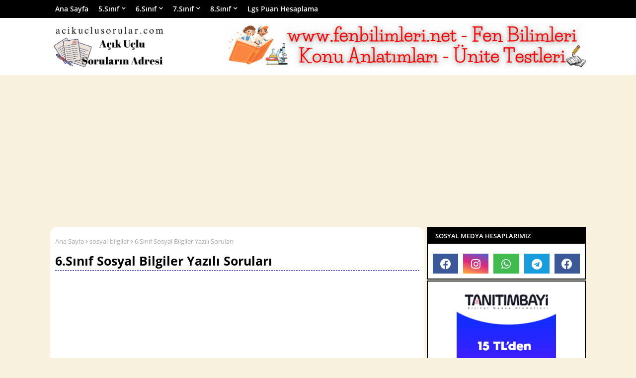

--- FILE ---
content_type: text/html; charset=utf-8
request_url: https://www.google.com/recaptcha/api2/aframe
body_size: 268
content:
<!DOCTYPE HTML><html><head><meta http-equiv="content-type" content="text/html; charset=UTF-8"></head><body><script nonce="1iKpPX13yVDUDHUHo4yfOg">/** Anti-fraud and anti-abuse applications only. See google.com/recaptcha */ try{var clients={'sodar':'https://pagead2.googlesyndication.com/pagead/sodar?'};window.addEventListener("message",function(a){try{if(a.source===window.parent){var b=JSON.parse(a.data);var c=clients[b['id']];if(c){var d=document.createElement('img');d.src=c+b['params']+'&rc='+(localStorage.getItem("rc::a")?sessionStorage.getItem("rc::b"):"");window.document.body.appendChild(d);sessionStorage.setItem("rc::e",parseInt(sessionStorage.getItem("rc::e")||0)+1);localStorage.setItem("rc::h",'1768822403952');}}}catch(b){}});window.parent.postMessage("_grecaptcha_ready", "*");}catch(b){}</script></body></html>

--- FILE ---
content_type: text/javascript; charset=UTF-8
request_url: https://www.acikuclusorular.com/feeds/posts/default/-/sosyal-bilgiler?alt=json-in-script&max-results=3&callback=jQuery35106382556138847317_1768822401389&_=1768822401390
body_size: 1716
content:
// API callback
jQuery35106382556138847317_1768822401389({"version":"1.0","encoding":"UTF-8","feed":{"xmlns":"http://www.w3.org/2005/Atom","xmlns$openSearch":"http://a9.com/-/spec/opensearchrss/1.0/","xmlns$blogger":"http://schemas.google.com/blogger/2008","xmlns$georss":"http://www.georss.org/georss","xmlns$gd":"http://schemas.google.com/g/2005","xmlns$thr":"http://purl.org/syndication/thread/1.0","id":{"$t":"tag:blogger.com,1999:blog-3995057892677153338"},"updated":{"$t":"2026-01-14T06:54:28.499-08:00"},"category":[{"term":"5-sinif-2-donem-2-yazili"},{"term":"5-sinif-1-donem-1-yazili"},{"term":"5-sinif-1-donem-2-yazili"},{"term":"6-sinif-1-donem-1-yazili"},{"term":"6-sinif-1-donem-2-yazili"},{"term":"6-sinif-2-donem-1-yazili"},{"term":"6-sinif-2-donem-2-yazili"},{"term":"7-sinif-1-donem-1-yazili"},{"term":"7-sinif-1-donem-2-yazili"},{"term":"7-sinif-2-donem-1-yazili"},{"term":"8-sinif-1-donem-1-yazili"},{"term":"8-sinif-1-donem-2-yazili"},{"term":"8-sinif-2-donem-1-yazili"},{"term":"8-sinif-2-donem-2-yazili"},{"term":"5-sinif-2-donem-1-yazili"},{"term":"7-sinif-2-donem-2-yazili"},{"term":"din-kulturu"},{"term":"fen-bilimleri"},{"term":"ingilizce"},{"term":"matematik"},{"term":"sosyal-bilgiler"},{"term":"turkce"},{"term":"blog"},{"term":"7-sinif-fen-2-donem-2-yazili"},{"term":"lgs-puan-hesaplama"}],"title":{"type":"text","$t":"Açık Uçlu Sorular Yazılı Sınavları"},"subtitle":{"type":"html","$t":"Ortaokul Türkçe, Matematik, Fen Bilimleri, Sosyal Bilgiler, Din Kültürü, İngilizce Açık Uçlu Sorular Yazılı Sınav İndirme Sitesi."},"link":[{"rel":"http://schemas.google.com/g/2005#feed","type":"application/atom+xml","href":"https:\/\/www.acikuclusorular.com\/feeds\/posts\/default"},{"rel":"self","type":"application/atom+xml","href":"https:\/\/www.blogger.com\/feeds\/3995057892677153338\/posts\/default\/-\/sosyal-bilgiler?alt=json-in-script\u0026max-results=3"},{"rel":"alternate","type":"text/html","href":"https:\/\/www.acikuclusorular.com\/search\/label\/sosyal-bilgiler"},{"rel":"hub","href":"http://pubsubhubbub.appspot.com/"},{"rel":"next","type":"application/atom+xml","href":"https:\/\/www.blogger.com\/feeds\/3995057892677153338\/posts\/default\/-\/sosyal-bilgiler\/-\/sosyal-bilgiler?alt=json-in-script\u0026start-index=4\u0026max-results=3"}],"author":[{"name":{"$t":"Taylan Demiray"},"uri":{"$t":"http:\/\/www.blogger.com\/profile\/17881368120438653027"},"email":{"$t":"noreply@blogger.com"},"gd$image":{"rel":"http://schemas.google.com/g/2005#thumbnail","width":"32","height":"32","src":"https:\/\/blogger.googleusercontent.com\/img\/b\/R29vZ2xl\/AVvXsEhPgyBpaWco-WO0366e8asYDtzE_aMAL65OgbKnbHCo1ZLiD1SM2uSxZlzGX44bKhy34Y7er3UxBI5G-Zc9QGV9dxQVkc7xMmiujM1cc_SJvLtjvkKWv_999ZnWoyKvMvDd1PqfeI1xwMd4drh88hpE8Qeob6ICPvNoyK5ENw7AZ-y_eA\/s1600\/a-photograph-taken-from-behind-showing-a_KgSJXX5YT_KtMAswJygh-Q_HDzW-j6RRcyETyi3-EBp0A.png"}}],"generator":{"version":"7.00","uri":"http://www.blogger.com","$t":"Blogger"},"openSearch$totalResults":{"$t":"4"},"openSearch$startIndex":{"$t":"1"},"openSearch$itemsPerPage":{"$t":"3"},"entry":[{"id":{"$t":"tag:blogger.com,1999:blog-3995057892677153338.post-1711737192233737468"},"published":{"$t":"2024-11-25T08:22:00.004-08:00"},"updated":{"$t":"2024-11-25T08:48:51.178-08:00"},"category":[{"scheme":"http://www.blogger.com/atom/ns#","term":"sosyal-bilgiler"}],"title":{"type":"text","$t":"8.Sınıf İnkilap Tarihi Yazılı Soruları"},"content":{"type":"html","$t":"\u003Cdiv\u003E8.Sınıf İnkilap Tarihi Yazılı Sınav Örnekleri Açık Uçlu Sorular PDF İndir!\u003C\/div\u003E\n\u003Cbr \/\u003E\u003Cdiv\u003E\u003Ca href=\"https:\/\/www.acikuclusorular.com\/2024\/11\/8-sinif-inkilap-tarihi-1-donem-1-yazili.html\"\u003E\u003Cstrike\u003E8.Sınıf İnkilap Tarihi 1.Dönem 1.Yazılı Örnekleri(link)\u003C\/strike\u003E\u003C\/a\u003E\u003C\/div\u003E\u003Cdiv\u003E\u003Cbr \/\u003E\u003C\/div\u003E\u003Cdiv\u003E\u003Ca href=\"https:\/\/www.acikuclusorular.com\/2024\/11\/8-sinif-inkilap-tarihi-1-donem-2-yazili.html\"\u003E\u003Cstrike\u003E8.Sınıf İnkilap Tarihi 1.Dönem 2.Yazılı Örnekleri(link)\u003C\/strike\u003E\u003C\/a\u003E\u003C\/div\u003E\u003Cdiv\u003E\u003Cbr \/\u003E\u003C\/div\u003E\u003Cdiv\u003E\u003Ca href=\"https:\/\/www.acikuclusorular.com\/2024\/11\/8-sinif-inkilap-tarihi-2-donem-1-yazili.html\"\u003E\u003Cstrike\u003E8.Sınıf İnkilap Tarihi 2.Dönem 1.Yazılı Örnekleri(link)\u003C\/strike\u003E\u003C\/a\u003E\u003C\/div\u003E\u003Cdiv\u003E\u003Cbr \/\u003E\u003C\/div\u003E\u003Cdiv\u003E\u003Ca href=\"https:\/\/www.acikuclusorular.com\/2024\/11\/8-sinif-inkilap-tarihi-2-donem-2-yazili.html\"\u003E\u003Cstrike\u003E8.Sınıf İnkilap Tarihi 2.Dönem 2.Yazılı Örnekleri(link)\u003C\/strike\u003E\u003C\/a\u003E\u003C\/div\u003E\n\n"},"link":[{"rel":"replies","type":"application/atom+xml","href":"https:\/\/www.acikuclusorular.com\/feeds\/1711737192233737468\/comments\/default","title":"Kayıt Yorumları"},{"rel":"replies","type":"text/html","href":"https:\/\/www.acikuclusorular.com\/2024\/06\/8-sinif-inkilap-tarihi-yazili-sorulari.html#comment-form","title":"0 Yorum"},{"rel":"edit","type":"application/atom+xml","href":"https:\/\/www.blogger.com\/feeds\/3995057892677153338\/posts\/default\/1711737192233737468"},{"rel":"self","type":"application/atom+xml","href":"https:\/\/www.blogger.com\/feeds\/3995057892677153338\/posts\/default\/1711737192233737468"},{"rel":"alternate","type":"text/html","href":"https:\/\/www.acikuclusorular.com\/2024\/06\/8-sinif-inkilap-tarihi-yazili-sorulari.html","title":"8.Sınıf İnkilap Tarihi Yazılı Soruları"}],"author":[{"name":{"$t":"Taylan Demiray"},"uri":{"$t":"http:\/\/www.blogger.com\/profile\/17881368120438653027"},"email":{"$t":"noreply@blogger.com"},"gd$image":{"rel":"http://schemas.google.com/g/2005#thumbnail","width":"32","height":"32","src":"https:\/\/blogger.googleusercontent.com\/img\/b\/R29vZ2xl\/AVvXsEhPgyBpaWco-WO0366e8asYDtzE_aMAL65OgbKnbHCo1ZLiD1SM2uSxZlzGX44bKhy34Y7er3UxBI5G-Zc9QGV9dxQVkc7xMmiujM1cc_SJvLtjvkKWv_999ZnWoyKvMvDd1PqfeI1xwMd4drh88hpE8Qeob6ICPvNoyK5ENw7AZ-y_eA\/s1600\/a-photograph-taken-from-behind-showing-a_KgSJXX5YT_KtMAswJygh-Q_HDzW-j6RRcyETyi3-EBp0A.png"}}],"thr$total":{"$t":"0"}},{"id":{"$t":"tag:blogger.com,1999:blog-3995057892677153338.post-273158785905274134"},"published":{"$t":"2024-06-18T04:37:00.003-07:00"},"updated":{"$t":"2024-11-24T11:51:43.141-08:00"},"category":[{"scheme":"http://www.blogger.com/atom/ns#","term":"sosyal-bilgiler"}],"title":{"type":"text","$t":"7.Sınıf Sosyal Bilgiler Yazılı Soruları"},"content":{"type":"html","$t":"\u003Cdiv\u003E7.Sınıf Sosyal Bilgiler Yazılı Sınav Örnekleri Açık Uçlu Sorular PDF İndir!\u003C\/div\u003E\n\u003Cbr \/\u003E\u003Cdiv\u003E\u003Ca href=\"https:\/\/www.acikuclusorular.com\/2024\/11\/7-sinif-sosyal-bilgiler-1-donem-1-yazili.html\"\u003E\u003Cstrike\u003E7.Sınıf Sosyal Bilgiler 1.Dönem 1.Yazılı Örnekleri(link)\u003C\/strike\u003E\u003C\/a\u003E\u003C\/div\u003E\u003Cdiv\u003E\u003Cbr \/\u003E\u003C\/div\u003E\u003Cdiv\u003E\u003Ca href=\"https:\/\/www.acikuclusorular.com\/2024\/11\/7-sinif-sosyal-bilgiler-1-donem-2-yazili.html\"\u003E\u003Cstrike\u003E7.Sınıf Sosyal Bilgiler 1.Dönem 2.Yazılı Örnekleri(link)\u003C\/strike\u003E\u003C\/a\u003E\u003C\/div\u003E\u003Cdiv\u003E\u003Cbr \/\u003E\u003C\/div\u003E\u003Cdiv\u003E\u003Ca href=\"https:\/\/www.acikuclusorular.com\/2024\/11\/7-sinif-sosyal-bilgiler-2-donem-1-yazili.html\"\u003E\u003Cstrike\u003E7.Sınıf Sosyal Bilgiler 2.Dönem 1.Yazılı Örnekleri(link)\u003C\/strike\u003E\u003C\/a\u003E\u003C\/div\u003E\u003Cdiv\u003E\u003Cbr \/\u003E\u003C\/div\u003E\u003Cdiv\u003E\u003Ca href=\"https:\/\/www.acikuclusorular.com\/2024\/11\/7-sinif-sosyal-bilgiler-2-donem-2-yazili.html\"\u003E\u003Cstrike\u003E7.Sınıf Sosyal Bilgiler 2.Dönem 2.Yazılı Örnekleri(link)\u003C\/strike\u003E\u003C\/a\u003E\u003C\/div\u003E\n\n"},"link":[{"rel":"replies","type":"application/atom+xml","href":"https:\/\/www.acikuclusorular.com\/feeds\/273158785905274134\/comments\/default","title":"Kayıt Yorumları"},{"rel":"replies","type":"text/html","href":"https:\/\/www.acikuclusorular.com\/2024\/06\/7-sinif-sosyal-bilgiler-yazili-sorulari.html#comment-form","title":"0 Yorum"},{"rel":"edit","type":"application/atom+xml","href":"https:\/\/www.blogger.com\/feeds\/3995057892677153338\/posts\/default\/273158785905274134"},{"rel":"self","type":"application/atom+xml","href":"https:\/\/www.blogger.com\/feeds\/3995057892677153338\/posts\/default\/273158785905274134"},{"rel":"alternate","type":"text/html","href":"https:\/\/www.acikuclusorular.com\/2024\/06\/7-sinif-sosyal-bilgiler-yazili-sorulari.html","title":"7.Sınıf Sosyal Bilgiler Yazılı Soruları"}],"author":[{"name":{"$t":"Taylan Demiray"},"uri":{"$t":"http:\/\/www.blogger.com\/profile\/17881368120438653027"},"email":{"$t":"noreply@blogger.com"},"gd$image":{"rel":"http://schemas.google.com/g/2005#thumbnail","width":"32","height":"32","src":"https:\/\/blogger.googleusercontent.com\/img\/b\/R29vZ2xl\/AVvXsEhPgyBpaWco-WO0366e8asYDtzE_aMAL65OgbKnbHCo1ZLiD1SM2uSxZlzGX44bKhy34Y7er3UxBI5G-Zc9QGV9dxQVkc7xMmiujM1cc_SJvLtjvkKWv_999ZnWoyKvMvDd1PqfeI1xwMd4drh88hpE8Qeob6ICPvNoyK5ENw7AZ-y_eA\/s1600\/a-photograph-taken-from-behind-showing-a_KgSJXX5YT_KtMAswJygh-Q_HDzW-j6RRcyETyi3-EBp0A.png"}}],"thr$total":{"$t":"0"}},{"id":{"$t":"tag:blogger.com,1999:blog-3995057892677153338.post-1779088608069739037"},"published":{"$t":"2024-06-18T04:37:00.002-07:00"},"updated":{"$t":"2024-11-24T10:44:50.138-08:00"},"category":[{"scheme":"http://www.blogger.com/atom/ns#","term":"sosyal-bilgiler"}],"title":{"type":"text","$t":"6.Sınıf Sosyal Bilgiler Yazılı Soruları"},"content":{"type":"html","$t":"\u003Cdiv\u003E6.Sınıf Sosyal Bilgiler Yazılı Sınav Örnekleri Açık Uçlu Sorular PDF İndir!\u003C\/div\u003E\n\u003Cbr \/\u003E\u003Cdiv\u003E\u003Ca href=\"https:\/\/www.acikuclusorular.com\/2024\/11\/6-sinif-sosyal-bilgiler-1-donem-1-yazili.html\"\u003E\u003Cstrike\u003E6.Sınıf Sosyal Bilgiler 1.Dönem 1.Yazılı Örnekleri(link)\u003C\/strike\u003E\u003C\/a\u003E\u003C\/div\u003E\u003Cdiv\u003E\u003Cbr \/\u003E\u003C\/div\u003E\u003Cdiv\u003E\u003Ca href=\"https:\/\/www.acikuclusorular.com\/2024\/11\/6-sinif-sosyal-bilgiler-1-donem-2-yazili.html\"\u003E\u003Cstrike\u003E6.Sınıf Sosyal Bilgiler 1.Dönem 2.Yazılı Örnekleri(link)\u003C\/strike\u003E\u003C\/a\u003E\u003C\/div\u003E\u003Cdiv\u003E\u003Cbr \/\u003E\u003C\/div\u003E\u003Cdiv\u003E\u003Ca href=\"https:\/\/www.acikuclusorular.com\/2024\/11\/6-sinif-sosyal-bilgiler-2-donem-1-yazili.html\"\u003E\u003Cstrike\u003E6.Sınıf Sosyal Bilgiler 2.Dönem 1.Yazılı Örnekleri(link)\u003C\/strike\u003E\u003C\/a\u003E\u003C\/div\u003E\u003Cdiv\u003E\u003Cbr \/\u003E\u003C\/div\u003E\u003Cdiv\u003E\u003Ca href=\"https:\/\/www.acikuclusorular.com\/2024\/11\/6-sinif-sosyal-bilgiler-2-donem-2-yazili.html\"\u003E\u003Cstrike\u003E6.Sınıf Sosyal Bilgiler 2.Dönem 2.Yazılı Örnekleri(link)\u003C\/strike\u003E\u003C\/a\u003E\u003C\/div\u003E\n\n"},"link":[{"rel":"replies","type":"application/atom+xml","href":"https:\/\/www.acikuclusorular.com\/feeds\/1779088608069739037\/comments\/default","title":"Kayıt Yorumları"},{"rel":"replies","type":"text/html","href":"https:\/\/www.acikuclusorular.com\/2024\/06\/6-sinif-sosyal-bilgiler-yazili-sorulari.html#comment-form","title":"0 Yorum"},{"rel":"edit","type":"application/atom+xml","href":"https:\/\/www.blogger.com\/feeds\/3995057892677153338\/posts\/default\/1779088608069739037"},{"rel":"self","type":"application/atom+xml","href":"https:\/\/www.blogger.com\/feeds\/3995057892677153338\/posts\/default\/1779088608069739037"},{"rel":"alternate","type":"text/html","href":"https:\/\/www.acikuclusorular.com\/2024\/06\/6-sinif-sosyal-bilgiler-yazili-sorulari.html","title":"6.Sınıf Sosyal Bilgiler Yazılı Soruları"}],"author":[{"name":{"$t":"Taylan Demiray"},"uri":{"$t":"http:\/\/www.blogger.com\/profile\/17881368120438653027"},"email":{"$t":"noreply@blogger.com"},"gd$image":{"rel":"http://schemas.google.com/g/2005#thumbnail","width":"32","height":"32","src":"https:\/\/blogger.googleusercontent.com\/img\/b\/R29vZ2xl\/AVvXsEhPgyBpaWco-WO0366e8asYDtzE_aMAL65OgbKnbHCo1ZLiD1SM2uSxZlzGX44bKhy34Y7er3UxBI5G-Zc9QGV9dxQVkc7xMmiujM1cc_SJvLtjvkKWv_999ZnWoyKvMvDd1PqfeI1xwMd4drh88hpE8Qeob6ICPvNoyK5ENw7AZ-y_eA\/s1600\/a-photograph-taken-from-behind-showing-a_KgSJXX5YT_KtMAswJygh-Q_HDzW-j6RRcyETyi3-EBp0A.png"}}],"thr$total":{"$t":"0"}}]}});